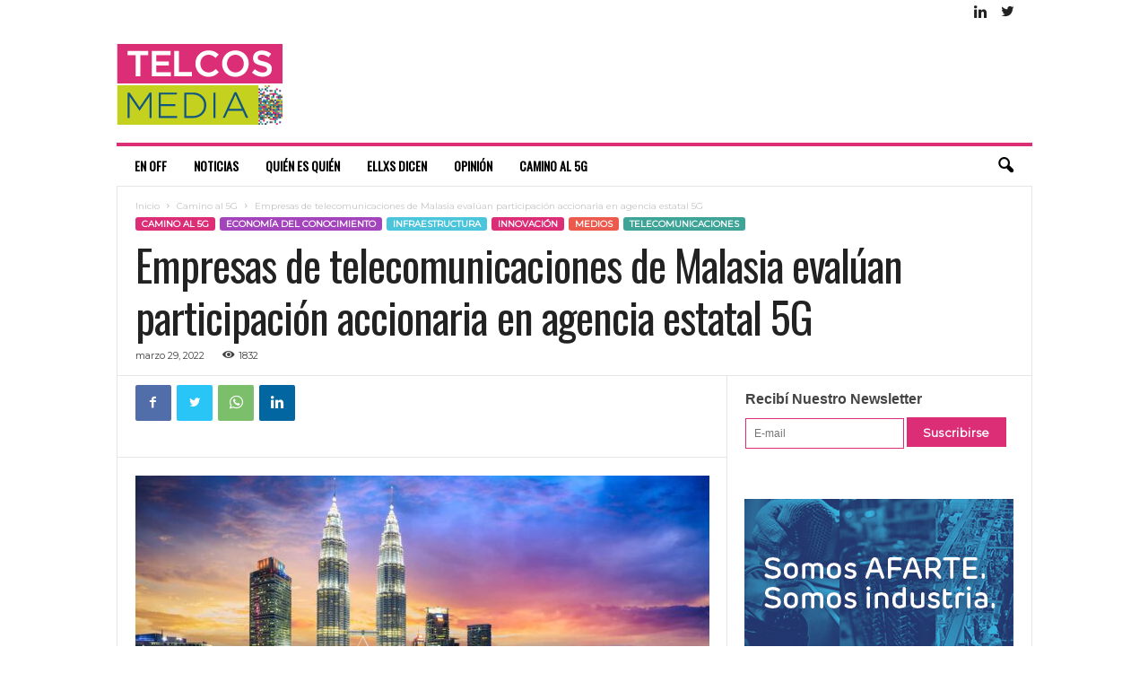

--- FILE ---
content_type: text/html; charset=utf-8
request_url: https://www.google.com/recaptcha/api2/anchor?ar=1&k=6LcF08MUAAAAANt2PpeSmQQc2180tAV6d868LN8K&co=aHR0cHM6Ly93d3cudGVsY29zbWVkaWEuY29tLmFyOjQ0Mw..&hl=es&v=PoyoqOPhxBO7pBk68S4YbpHZ&size=normal&anchor-ms=20000&execute-ms=30000&cb=k5rq8kz0z0ud
body_size: 50667
content:
<!DOCTYPE HTML><html dir="ltr" lang="es"><head><meta http-equiv="Content-Type" content="text/html; charset=UTF-8">
<meta http-equiv="X-UA-Compatible" content="IE=edge">
<title>reCAPTCHA</title>
<style type="text/css">
/* cyrillic-ext */
@font-face {
  font-family: 'Roboto';
  font-style: normal;
  font-weight: 400;
  font-stretch: 100%;
  src: url(//fonts.gstatic.com/s/roboto/v48/KFO7CnqEu92Fr1ME7kSn66aGLdTylUAMa3GUBHMdazTgWw.woff2) format('woff2');
  unicode-range: U+0460-052F, U+1C80-1C8A, U+20B4, U+2DE0-2DFF, U+A640-A69F, U+FE2E-FE2F;
}
/* cyrillic */
@font-face {
  font-family: 'Roboto';
  font-style: normal;
  font-weight: 400;
  font-stretch: 100%;
  src: url(//fonts.gstatic.com/s/roboto/v48/KFO7CnqEu92Fr1ME7kSn66aGLdTylUAMa3iUBHMdazTgWw.woff2) format('woff2');
  unicode-range: U+0301, U+0400-045F, U+0490-0491, U+04B0-04B1, U+2116;
}
/* greek-ext */
@font-face {
  font-family: 'Roboto';
  font-style: normal;
  font-weight: 400;
  font-stretch: 100%;
  src: url(//fonts.gstatic.com/s/roboto/v48/KFO7CnqEu92Fr1ME7kSn66aGLdTylUAMa3CUBHMdazTgWw.woff2) format('woff2');
  unicode-range: U+1F00-1FFF;
}
/* greek */
@font-face {
  font-family: 'Roboto';
  font-style: normal;
  font-weight: 400;
  font-stretch: 100%;
  src: url(//fonts.gstatic.com/s/roboto/v48/KFO7CnqEu92Fr1ME7kSn66aGLdTylUAMa3-UBHMdazTgWw.woff2) format('woff2');
  unicode-range: U+0370-0377, U+037A-037F, U+0384-038A, U+038C, U+038E-03A1, U+03A3-03FF;
}
/* math */
@font-face {
  font-family: 'Roboto';
  font-style: normal;
  font-weight: 400;
  font-stretch: 100%;
  src: url(//fonts.gstatic.com/s/roboto/v48/KFO7CnqEu92Fr1ME7kSn66aGLdTylUAMawCUBHMdazTgWw.woff2) format('woff2');
  unicode-range: U+0302-0303, U+0305, U+0307-0308, U+0310, U+0312, U+0315, U+031A, U+0326-0327, U+032C, U+032F-0330, U+0332-0333, U+0338, U+033A, U+0346, U+034D, U+0391-03A1, U+03A3-03A9, U+03B1-03C9, U+03D1, U+03D5-03D6, U+03F0-03F1, U+03F4-03F5, U+2016-2017, U+2034-2038, U+203C, U+2040, U+2043, U+2047, U+2050, U+2057, U+205F, U+2070-2071, U+2074-208E, U+2090-209C, U+20D0-20DC, U+20E1, U+20E5-20EF, U+2100-2112, U+2114-2115, U+2117-2121, U+2123-214F, U+2190, U+2192, U+2194-21AE, U+21B0-21E5, U+21F1-21F2, U+21F4-2211, U+2213-2214, U+2216-22FF, U+2308-230B, U+2310, U+2319, U+231C-2321, U+2336-237A, U+237C, U+2395, U+239B-23B7, U+23D0, U+23DC-23E1, U+2474-2475, U+25AF, U+25B3, U+25B7, U+25BD, U+25C1, U+25CA, U+25CC, U+25FB, U+266D-266F, U+27C0-27FF, U+2900-2AFF, U+2B0E-2B11, U+2B30-2B4C, U+2BFE, U+3030, U+FF5B, U+FF5D, U+1D400-1D7FF, U+1EE00-1EEFF;
}
/* symbols */
@font-face {
  font-family: 'Roboto';
  font-style: normal;
  font-weight: 400;
  font-stretch: 100%;
  src: url(//fonts.gstatic.com/s/roboto/v48/KFO7CnqEu92Fr1ME7kSn66aGLdTylUAMaxKUBHMdazTgWw.woff2) format('woff2');
  unicode-range: U+0001-000C, U+000E-001F, U+007F-009F, U+20DD-20E0, U+20E2-20E4, U+2150-218F, U+2190, U+2192, U+2194-2199, U+21AF, U+21E6-21F0, U+21F3, U+2218-2219, U+2299, U+22C4-22C6, U+2300-243F, U+2440-244A, U+2460-24FF, U+25A0-27BF, U+2800-28FF, U+2921-2922, U+2981, U+29BF, U+29EB, U+2B00-2BFF, U+4DC0-4DFF, U+FFF9-FFFB, U+10140-1018E, U+10190-1019C, U+101A0, U+101D0-101FD, U+102E0-102FB, U+10E60-10E7E, U+1D2C0-1D2D3, U+1D2E0-1D37F, U+1F000-1F0FF, U+1F100-1F1AD, U+1F1E6-1F1FF, U+1F30D-1F30F, U+1F315, U+1F31C, U+1F31E, U+1F320-1F32C, U+1F336, U+1F378, U+1F37D, U+1F382, U+1F393-1F39F, U+1F3A7-1F3A8, U+1F3AC-1F3AF, U+1F3C2, U+1F3C4-1F3C6, U+1F3CA-1F3CE, U+1F3D4-1F3E0, U+1F3ED, U+1F3F1-1F3F3, U+1F3F5-1F3F7, U+1F408, U+1F415, U+1F41F, U+1F426, U+1F43F, U+1F441-1F442, U+1F444, U+1F446-1F449, U+1F44C-1F44E, U+1F453, U+1F46A, U+1F47D, U+1F4A3, U+1F4B0, U+1F4B3, U+1F4B9, U+1F4BB, U+1F4BF, U+1F4C8-1F4CB, U+1F4D6, U+1F4DA, U+1F4DF, U+1F4E3-1F4E6, U+1F4EA-1F4ED, U+1F4F7, U+1F4F9-1F4FB, U+1F4FD-1F4FE, U+1F503, U+1F507-1F50B, U+1F50D, U+1F512-1F513, U+1F53E-1F54A, U+1F54F-1F5FA, U+1F610, U+1F650-1F67F, U+1F687, U+1F68D, U+1F691, U+1F694, U+1F698, U+1F6AD, U+1F6B2, U+1F6B9-1F6BA, U+1F6BC, U+1F6C6-1F6CF, U+1F6D3-1F6D7, U+1F6E0-1F6EA, U+1F6F0-1F6F3, U+1F6F7-1F6FC, U+1F700-1F7FF, U+1F800-1F80B, U+1F810-1F847, U+1F850-1F859, U+1F860-1F887, U+1F890-1F8AD, U+1F8B0-1F8BB, U+1F8C0-1F8C1, U+1F900-1F90B, U+1F93B, U+1F946, U+1F984, U+1F996, U+1F9E9, U+1FA00-1FA6F, U+1FA70-1FA7C, U+1FA80-1FA89, U+1FA8F-1FAC6, U+1FACE-1FADC, U+1FADF-1FAE9, U+1FAF0-1FAF8, U+1FB00-1FBFF;
}
/* vietnamese */
@font-face {
  font-family: 'Roboto';
  font-style: normal;
  font-weight: 400;
  font-stretch: 100%;
  src: url(//fonts.gstatic.com/s/roboto/v48/KFO7CnqEu92Fr1ME7kSn66aGLdTylUAMa3OUBHMdazTgWw.woff2) format('woff2');
  unicode-range: U+0102-0103, U+0110-0111, U+0128-0129, U+0168-0169, U+01A0-01A1, U+01AF-01B0, U+0300-0301, U+0303-0304, U+0308-0309, U+0323, U+0329, U+1EA0-1EF9, U+20AB;
}
/* latin-ext */
@font-face {
  font-family: 'Roboto';
  font-style: normal;
  font-weight: 400;
  font-stretch: 100%;
  src: url(//fonts.gstatic.com/s/roboto/v48/KFO7CnqEu92Fr1ME7kSn66aGLdTylUAMa3KUBHMdazTgWw.woff2) format('woff2');
  unicode-range: U+0100-02BA, U+02BD-02C5, U+02C7-02CC, U+02CE-02D7, U+02DD-02FF, U+0304, U+0308, U+0329, U+1D00-1DBF, U+1E00-1E9F, U+1EF2-1EFF, U+2020, U+20A0-20AB, U+20AD-20C0, U+2113, U+2C60-2C7F, U+A720-A7FF;
}
/* latin */
@font-face {
  font-family: 'Roboto';
  font-style: normal;
  font-weight: 400;
  font-stretch: 100%;
  src: url(//fonts.gstatic.com/s/roboto/v48/KFO7CnqEu92Fr1ME7kSn66aGLdTylUAMa3yUBHMdazQ.woff2) format('woff2');
  unicode-range: U+0000-00FF, U+0131, U+0152-0153, U+02BB-02BC, U+02C6, U+02DA, U+02DC, U+0304, U+0308, U+0329, U+2000-206F, U+20AC, U+2122, U+2191, U+2193, U+2212, U+2215, U+FEFF, U+FFFD;
}
/* cyrillic-ext */
@font-face {
  font-family: 'Roboto';
  font-style: normal;
  font-weight: 500;
  font-stretch: 100%;
  src: url(//fonts.gstatic.com/s/roboto/v48/KFO7CnqEu92Fr1ME7kSn66aGLdTylUAMa3GUBHMdazTgWw.woff2) format('woff2');
  unicode-range: U+0460-052F, U+1C80-1C8A, U+20B4, U+2DE0-2DFF, U+A640-A69F, U+FE2E-FE2F;
}
/* cyrillic */
@font-face {
  font-family: 'Roboto';
  font-style: normal;
  font-weight: 500;
  font-stretch: 100%;
  src: url(//fonts.gstatic.com/s/roboto/v48/KFO7CnqEu92Fr1ME7kSn66aGLdTylUAMa3iUBHMdazTgWw.woff2) format('woff2');
  unicode-range: U+0301, U+0400-045F, U+0490-0491, U+04B0-04B1, U+2116;
}
/* greek-ext */
@font-face {
  font-family: 'Roboto';
  font-style: normal;
  font-weight: 500;
  font-stretch: 100%;
  src: url(//fonts.gstatic.com/s/roboto/v48/KFO7CnqEu92Fr1ME7kSn66aGLdTylUAMa3CUBHMdazTgWw.woff2) format('woff2');
  unicode-range: U+1F00-1FFF;
}
/* greek */
@font-face {
  font-family: 'Roboto';
  font-style: normal;
  font-weight: 500;
  font-stretch: 100%;
  src: url(//fonts.gstatic.com/s/roboto/v48/KFO7CnqEu92Fr1ME7kSn66aGLdTylUAMa3-UBHMdazTgWw.woff2) format('woff2');
  unicode-range: U+0370-0377, U+037A-037F, U+0384-038A, U+038C, U+038E-03A1, U+03A3-03FF;
}
/* math */
@font-face {
  font-family: 'Roboto';
  font-style: normal;
  font-weight: 500;
  font-stretch: 100%;
  src: url(//fonts.gstatic.com/s/roboto/v48/KFO7CnqEu92Fr1ME7kSn66aGLdTylUAMawCUBHMdazTgWw.woff2) format('woff2');
  unicode-range: U+0302-0303, U+0305, U+0307-0308, U+0310, U+0312, U+0315, U+031A, U+0326-0327, U+032C, U+032F-0330, U+0332-0333, U+0338, U+033A, U+0346, U+034D, U+0391-03A1, U+03A3-03A9, U+03B1-03C9, U+03D1, U+03D5-03D6, U+03F0-03F1, U+03F4-03F5, U+2016-2017, U+2034-2038, U+203C, U+2040, U+2043, U+2047, U+2050, U+2057, U+205F, U+2070-2071, U+2074-208E, U+2090-209C, U+20D0-20DC, U+20E1, U+20E5-20EF, U+2100-2112, U+2114-2115, U+2117-2121, U+2123-214F, U+2190, U+2192, U+2194-21AE, U+21B0-21E5, U+21F1-21F2, U+21F4-2211, U+2213-2214, U+2216-22FF, U+2308-230B, U+2310, U+2319, U+231C-2321, U+2336-237A, U+237C, U+2395, U+239B-23B7, U+23D0, U+23DC-23E1, U+2474-2475, U+25AF, U+25B3, U+25B7, U+25BD, U+25C1, U+25CA, U+25CC, U+25FB, U+266D-266F, U+27C0-27FF, U+2900-2AFF, U+2B0E-2B11, U+2B30-2B4C, U+2BFE, U+3030, U+FF5B, U+FF5D, U+1D400-1D7FF, U+1EE00-1EEFF;
}
/* symbols */
@font-face {
  font-family: 'Roboto';
  font-style: normal;
  font-weight: 500;
  font-stretch: 100%;
  src: url(//fonts.gstatic.com/s/roboto/v48/KFO7CnqEu92Fr1ME7kSn66aGLdTylUAMaxKUBHMdazTgWw.woff2) format('woff2');
  unicode-range: U+0001-000C, U+000E-001F, U+007F-009F, U+20DD-20E0, U+20E2-20E4, U+2150-218F, U+2190, U+2192, U+2194-2199, U+21AF, U+21E6-21F0, U+21F3, U+2218-2219, U+2299, U+22C4-22C6, U+2300-243F, U+2440-244A, U+2460-24FF, U+25A0-27BF, U+2800-28FF, U+2921-2922, U+2981, U+29BF, U+29EB, U+2B00-2BFF, U+4DC0-4DFF, U+FFF9-FFFB, U+10140-1018E, U+10190-1019C, U+101A0, U+101D0-101FD, U+102E0-102FB, U+10E60-10E7E, U+1D2C0-1D2D3, U+1D2E0-1D37F, U+1F000-1F0FF, U+1F100-1F1AD, U+1F1E6-1F1FF, U+1F30D-1F30F, U+1F315, U+1F31C, U+1F31E, U+1F320-1F32C, U+1F336, U+1F378, U+1F37D, U+1F382, U+1F393-1F39F, U+1F3A7-1F3A8, U+1F3AC-1F3AF, U+1F3C2, U+1F3C4-1F3C6, U+1F3CA-1F3CE, U+1F3D4-1F3E0, U+1F3ED, U+1F3F1-1F3F3, U+1F3F5-1F3F7, U+1F408, U+1F415, U+1F41F, U+1F426, U+1F43F, U+1F441-1F442, U+1F444, U+1F446-1F449, U+1F44C-1F44E, U+1F453, U+1F46A, U+1F47D, U+1F4A3, U+1F4B0, U+1F4B3, U+1F4B9, U+1F4BB, U+1F4BF, U+1F4C8-1F4CB, U+1F4D6, U+1F4DA, U+1F4DF, U+1F4E3-1F4E6, U+1F4EA-1F4ED, U+1F4F7, U+1F4F9-1F4FB, U+1F4FD-1F4FE, U+1F503, U+1F507-1F50B, U+1F50D, U+1F512-1F513, U+1F53E-1F54A, U+1F54F-1F5FA, U+1F610, U+1F650-1F67F, U+1F687, U+1F68D, U+1F691, U+1F694, U+1F698, U+1F6AD, U+1F6B2, U+1F6B9-1F6BA, U+1F6BC, U+1F6C6-1F6CF, U+1F6D3-1F6D7, U+1F6E0-1F6EA, U+1F6F0-1F6F3, U+1F6F7-1F6FC, U+1F700-1F7FF, U+1F800-1F80B, U+1F810-1F847, U+1F850-1F859, U+1F860-1F887, U+1F890-1F8AD, U+1F8B0-1F8BB, U+1F8C0-1F8C1, U+1F900-1F90B, U+1F93B, U+1F946, U+1F984, U+1F996, U+1F9E9, U+1FA00-1FA6F, U+1FA70-1FA7C, U+1FA80-1FA89, U+1FA8F-1FAC6, U+1FACE-1FADC, U+1FADF-1FAE9, U+1FAF0-1FAF8, U+1FB00-1FBFF;
}
/* vietnamese */
@font-face {
  font-family: 'Roboto';
  font-style: normal;
  font-weight: 500;
  font-stretch: 100%;
  src: url(//fonts.gstatic.com/s/roboto/v48/KFO7CnqEu92Fr1ME7kSn66aGLdTylUAMa3OUBHMdazTgWw.woff2) format('woff2');
  unicode-range: U+0102-0103, U+0110-0111, U+0128-0129, U+0168-0169, U+01A0-01A1, U+01AF-01B0, U+0300-0301, U+0303-0304, U+0308-0309, U+0323, U+0329, U+1EA0-1EF9, U+20AB;
}
/* latin-ext */
@font-face {
  font-family: 'Roboto';
  font-style: normal;
  font-weight: 500;
  font-stretch: 100%;
  src: url(//fonts.gstatic.com/s/roboto/v48/KFO7CnqEu92Fr1ME7kSn66aGLdTylUAMa3KUBHMdazTgWw.woff2) format('woff2');
  unicode-range: U+0100-02BA, U+02BD-02C5, U+02C7-02CC, U+02CE-02D7, U+02DD-02FF, U+0304, U+0308, U+0329, U+1D00-1DBF, U+1E00-1E9F, U+1EF2-1EFF, U+2020, U+20A0-20AB, U+20AD-20C0, U+2113, U+2C60-2C7F, U+A720-A7FF;
}
/* latin */
@font-face {
  font-family: 'Roboto';
  font-style: normal;
  font-weight: 500;
  font-stretch: 100%;
  src: url(//fonts.gstatic.com/s/roboto/v48/KFO7CnqEu92Fr1ME7kSn66aGLdTylUAMa3yUBHMdazQ.woff2) format('woff2');
  unicode-range: U+0000-00FF, U+0131, U+0152-0153, U+02BB-02BC, U+02C6, U+02DA, U+02DC, U+0304, U+0308, U+0329, U+2000-206F, U+20AC, U+2122, U+2191, U+2193, U+2212, U+2215, U+FEFF, U+FFFD;
}
/* cyrillic-ext */
@font-face {
  font-family: 'Roboto';
  font-style: normal;
  font-weight: 900;
  font-stretch: 100%;
  src: url(//fonts.gstatic.com/s/roboto/v48/KFO7CnqEu92Fr1ME7kSn66aGLdTylUAMa3GUBHMdazTgWw.woff2) format('woff2');
  unicode-range: U+0460-052F, U+1C80-1C8A, U+20B4, U+2DE0-2DFF, U+A640-A69F, U+FE2E-FE2F;
}
/* cyrillic */
@font-face {
  font-family: 'Roboto';
  font-style: normal;
  font-weight: 900;
  font-stretch: 100%;
  src: url(//fonts.gstatic.com/s/roboto/v48/KFO7CnqEu92Fr1ME7kSn66aGLdTylUAMa3iUBHMdazTgWw.woff2) format('woff2');
  unicode-range: U+0301, U+0400-045F, U+0490-0491, U+04B0-04B1, U+2116;
}
/* greek-ext */
@font-face {
  font-family: 'Roboto';
  font-style: normal;
  font-weight: 900;
  font-stretch: 100%;
  src: url(//fonts.gstatic.com/s/roboto/v48/KFO7CnqEu92Fr1ME7kSn66aGLdTylUAMa3CUBHMdazTgWw.woff2) format('woff2');
  unicode-range: U+1F00-1FFF;
}
/* greek */
@font-face {
  font-family: 'Roboto';
  font-style: normal;
  font-weight: 900;
  font-stretch: 100%;
  src: url(//fonts.gstatic.com/s/roboto/v48/KFO7CnqEu92Fr1ME7kSn66aGLdTylUAMa3-UBHMdazTgWw.woff2) format('woff2');
  unicode-range: U+0370-0377, U+037A-037F, U+0384-038A, U+038C, U+038E-03A1, U+03A3-03FF;
}
/* math */
@font-face {
  font-family: 'Roboto';
  font-style: normal;
  font-weight: 900;
  font-stretch: 100%;
  src: url(//fonts.gstatic.com/s/roboto/v48/KFO7CnqEu92Fr1ME7kSn66aGLdTylUAMawCUBHMdazTgWw.woff2) format('woff2');
  unicode-range: U+0302-0303, U+0305, U+0307-0308, U+0310, U+0312, U+0315, U+031A, U+0326-0327, U+032C, U+032F-0330, U+0332-0333, U+0338, U+033A, U+0346, U+034D, U+0391-03A1, U+03A3-03A9, U+03B1-03C9, U+03D1, U+03D5-03D6, U+03F0-03F1, U+03F4-03F5, U+2016-2017, U+2034-2038, U+203C, U+2040, U+2043, U+2047, U+2050, U+2057, U+205F, U+2070-2071, U+2074-208E, U+2090-209C, U+20D0-20DC, U+20E1, U+20E5-20EF, U+2100-2112, U+2114-2115, U+2117-2121, U+2123-214F, U+2190, U+2192, U+2194-21AE, U+21B0-21E5, U+21F1-21F2, U+21F4-2211, U+2213-2214, U+2216-22FF, U+2308-230B, U+2310, U+2319, U+231C-2321, U+2336-237A, U+237C, U+2395, U+239B-23B7, U+23D0, U+23DC-23E1, U+2474-2475, U+25AF, U+25B3, U+25B7, U+25BD, U+25C1, U+25CA, U+25CC, U+25FB, U+266D-266F, U+27C0-27FF, U+2900-2AFF, U+2B0E-2B11, U+2B30-2B4C, U+2BFE, U+3030, U+FF5B, U+FF5D, U+1D400-1D7FF, U+1EE00-1EEFF;
}
/* symbols */
@font-face {
  font-family: 'Roboto';
  font-style: normal;
  font-weight: 900;
  font-stretch: 100%;
  src: url(//fonts.gstatic.com/s/roboto/v48/KFO7CnqEu92Fr1ME7kSn66aGLdTylUAMaxKUBHMdazTgWw.woff2) format('woff2');
  unicode-range: U+0001-000C, U+000E-001F, U+007F-009F, U+20DD-20E0, U+20E2-20E4, U+2150-218F, U+2190, U+2192, U+2194-2199, U+21AF, U+21E6-21F0, U+21F3, U+2218-2219, U+2299, U+22C4-22C6, U+2300-243F, U+2440-244A, U+2460-24FF, U+25A0-27BF, U+2800-28FF, U+2921-2922, U+2981, U+29BF, U+29EB, U+2B00-2BFF, U+4DC0-4DFF, U+FFF9-FFFB, U+10140-1018E, U+10190-1019C, U+101A0, U+101D0-101FD, U+102E0-102FB, U+10E60-10E7E, U+1D2C0-1D2D3, U+1D2E0-1D37F, U+1F000-1F0FF, U+1F100-1F1AD, U+1F1E6-1F1FF, U+1F30D-1F30F, U+1F315, U+1F31C, U+1F31E, U+1F320-1F32C, U+1F336, U+1F378, U+1F37D, U+1F382, U+1F393-1F39F, U+1F3A7-1F3A8, U+1F3AC-1F3AF, U+1F3C2, U+1F3C4-1F3C6, U+1F3CA-1F3CE, U+1F3D4-1F3E0, U+1F3ED, U+1F3F1-1F3F3, U+1F3F5-1F3F7, U+1F408, U+1F415, U+1F41F, U+1F426, U+1F43F, U+1F441-1F442, U+1F444, U+1F446-1F449, U+1F44C-1F44E, U+1F453, U+1F46A, U+1F47D, U+1F4A3, U+1F4B0, U+1F4B3, U+1F4B9, U+1F4BB, U+1F4BF, U+1F4C8-1F4CB, U+1F4D6, U+1F4DA, U+1F4DF, U+1F4E3-1F4E6, U+1F4EA-1F4ED, U+1F4F7, U+1F4F9-1F4FB, U+1F4FD-1F4FE, U+1F503, U+1F507-1F50B, U+1F50D, U+1F512-1F513, U+1F53E-1F54A, U+1F54F-1F5FA, U+1F610, U+1F650-1F67F, U+1F687, U+1F68D, U+1F691, U+1F694, U+1F698, U+1F6AD, U+1F6B2, U+1F6B9-1F6BA, U+1F6BC, U+1F6C6-1F6CF, U+1F6D3-1F6D7, U+1F6E0-1F6EA, U+1F6F0-1F6F3, U+1F6F7-1F6FC, U+1F700-1F7FF, U+1F800-1F80B, U+1F810-1F847, U+1F850-1F859, U+1F860-1F887, U+1F890-1F8AD, U+1F8B0-1F8BB, U+1F8C0-1F8C1, U+1F900-1F90B, U+1F93B, U+1F946, U+1F984, U+1F996, U+1F9E9, U+1FA00-1FA6F, U+1FA70-1FA7C, U+1FA80-1FA89, U+1FA8F-1FAC6, U+1FACE-1FADC, U+1FADF-1FAE9, U+1FAF0-1FAF8, U+1FB00-1FBFF;
}
/* vietnamese */
@font-face {
  font-family: 'Roboto';
  font-style: normal;
  font-weight: 900;
  font-stretch: 100%;
  src: url(//fonts.gstatic.com/s/roboto/v48/KFO7CnqEu92Fr1ME7kSn66aGLdTylUAMa3OUBHMdazTgWw.woff2) format('woff2');
  unicode-range: U+0102-0103, U+0110-0111, U+0128-0129, U+0168-0169, U+01A0-01A1, U+01AF-01B0, U+0300-0301, U+0303-0304, U+0308-0309, U+0323, U+0329, U+1EA0-1EF9, U+20AB;
}
/* latin-ext */
@font-face {
  font-family: 'Roboto';
  font-style: normal;
  font-weight: 900;
  font-stretch: 100%;
  src: url(//fonts.gstatic.com/s/roboto/v48/KFO7CnqEu92Fr1ME7kSn66aGLdTylUAMa3KUBHMdazTgWw.woff2) format('woff2');
  unicode-range: U+0100-02BA, U+02BD-02C5, U+02C7-02CC, U+02CE-02D7, U+02DD-02FF, U+0304, U+0308, U+0329, U+1D00-1DBF, U+1E00-1E9F, U+1EF2-1EFF, U+2020, U+20A0-20AB, U+20AD-20C0, U+2113, U+2C60-2C7F, U+A720-A7FF;
}
/* latin */
@font-face {
  font-family: 'Roboto';
  font-style: normal;
  font-weight: 900;
  font-stretch: 100%;
  src: url(//fonts.gstatic.com/s/roboto/v48/KFO7CnqEu92Fr1ME7kSn66aGLdTylUAMa3yUBHMdazQ.woff2) format('woff2');
  unicode-range: U+0000-00FF, U+0131, U+0152-0153, U+02BB-02BC, U+02C6, U+02DA, U+02DC, U+0304, U+0308, U+0329, U+2000-206F, U+20AC, U+2122, U+2191, U+2193, U+2212, U+2215, U+FEFF, U+FFFD;
}

</style>
<link rel="stylesheet" type="text/css" href="https://www.gstatic.com/recaptcha/releases/PoyoqOPhxBO7pBk68S4YbpHZ/styles__ltr.css">
<script nonce="ZKTuy7k39zVqQt-pMp1KeA" type="text/javascript">window['__recaptcha_api'] = 'https://www.google.com/recaptcha/api2/';</script>
<script type="text/javascript" src="https://www.gstatic.com/recaptcha/releases/PoyoqOPhxBO7pBk68S4YbpHZ/recaptcha__es.js" nonce="ZKTuy7k39zVqQt-pMp1KeA">
      
    </script></head>
<body><div id="rc-anchor-alert" class="rc-anchor-alert"></div>
<input type="hidden" id="recaptcha-token" value="[base64]">
<script type="text/javascript" nonce="ZKTuy7k39zVqQt-pMp1KeA">
      recaptcha.anchor.Main.init("[\x22ainput\x22,[\x22bgdata\x22,\x22\x22,\[base64]/[base64]/[base64]/ZyhXLGgpOnEoW04sMjEsbF0sVywwKSxoKSxmYWxzZSxmYWxzZSl9Y2F0Y2goayl7RygzNTgsVyk/[base64]/[base64]/[base64]/[base64]/[base64]/[base64]/[base64]/bmV3IEJbT10oRFswXSk6dz09Mj9uZXcgQltPXShEWzBdLERbMV0pOnc9PTM/bmV3IEJbT10oRFswXSxEWzFdLERbMl0pOnc9PTQ/[base64]/[base64]/[base64]/[base64]/[base64]\\u003d\x22,\[base64]\\u003d\x22,\x22w4Y5wrfCtlHCksKlGMO4w7vDrSQewodYwohgwpNCwrLDmkzDv3rCjnVPw6zCnsOhwpnDmWrCqsOlw7XDglHCjRLChyfDksOLe1jDnhLDhMO+wo/ClcKGIMK1S8KZNMODEcOQw6DCmcOYwrjCvl4tCwAdQl1casKLO8Ojw6rDo8OSwr5fwqPDvmwpNcKdWzJHA8OvTkZEw4ItwqECCMKMdMO+MMKHesO6CcK+w58qUm/DvcOkw7E/b8Khwp11w53Cq2/CpMObw7HCg8K1w57DiMO/[base64]/E8KnwpZYLhIFAxHCpjoPKQ7DlDzCgXkMwrsTw5/CoQoqUsKGK8OzQcK2w47Dokp0K2/CksOlwqEew6Ypwq7CncKCwpVHf0gmEcK/ZMKGwrVqw55OwpYgVMKiwq1ww6tYwqIzw7vDrcOyH8O/UAdSw5zCp8K1M8O2LzXCg8O8w6nDn8K2wqQmeMKZworCrhDDjMKpw5/Do8OmX8Oewr/CssO4EsKVwo/Dp8OzVMO+wqliMMKAworCgcOOa8OCBcO/BjPDp0EAw45+w6bCqcKYF8OQw6/DlUxmwpDCl8OvwrdnTjLCocO+W8K3wo3CjFzCiDwVwrMqwocqw7l4ADHCoSQvwrLChMKPS8K2M2rCuMKEwo5zw5fDiwFZwpRSFybCnFnCtQhHwqs3wqJbw6xxb1nCvcKWw7IZZDlOdn41THlBQ8OhWCgnw6d3w5/[base64]/CnMKbwptlSE7DpMKvw6nCgcK5Bwtsw4bCv8KaPXTChsOCwqzDiMK5w4jCgsOYw4Y3w6/CoMOUQsOASsO9PyfDvErCrcKPazzCvMOiwqbDoMOMP2UZEFArw7BuwpBgw4Zswrp9VGjCoEXDkxjCtEt1cMO/OSkYwqUAwp7DthjCgsOvwotMZ8KXagjDtQTCvcKyfgvCpkvCnh8XbcO/WHE+WEjDtsOxw5sOwo0QWcOuw73CsmHDnsO6w6opwr3CklLDpg0dQxDCknE6XMK5FcKXDcOSUsOHA8OHak7DuMK8H8Obw7/DiMKcC8Oww6NMKX7CsFnDtwrCqsKcw413JGfCjTTDmHBIwr5ww5t4w5lyQGV0wocrHcOtw7x/woFfPXTCusOEw5TDq8Odwo84YQ3DvU0ALcOYcsOBw4shwp/[base64]/[base64]/w6sdw6s8woPDpMOFOMOvwp9yVCzCvMOqOMOcw4gLw7IAwpXDtMO6wpZIwpzDhcOZwr5cwpbDtMOswonCisKXwqgAd3HCicOMGMOrw6LCnVFqwrfDqHt/w6pfw5IeKMK/w5Egw7Jsw5PCmhBew5PCo8KCcWDClkoHdQdXw5JREMO/ACgnwp5gw4TDqsK+GsODaMKifDTDnsOpfjLCjcOtKysgRMOxwo/Dv3nDlU1kEcK3QH/DiMKYWDc+csO5w63DmMOgHWRLwqbDtzTDscKVwr/Cj8OSw68TwoPCkCMOw7V4wq1ow64degTCvsKzwp8cwod/IUcEw5gKF8Oiw4XDqw1zFcOvc8K7GMK2w4XDl8OfOsKQB8KFw7PCiA/DmHTCvRLCksK0wo/[base64]/[base64]/ChGB4wqrDuA/CmB7DlioAwoHDr8KBwpTDvmx9bMO8wqsNAww5woV/[base64]/XnUnwpkCw4cbM8OLGSgiw4c9EcKUZ8Oiej/[base64]/DvFrCpsKpLcKOwpYdDsO3HHNOw4A8K8OtEjVuwp3DvkIwU3p6w7nDuQgOw581w4RBdAEHasKLwqZow7lQe8KVw7QnMcKrOsK1ET7DjsOPPQZ1w6bCnsOAQysdFRzDuMOrw5JHDDZ/w7pJwq3DpsKPdcOkw68pw4fClHvDkcKNw4HDv8OZS8KaVsODw6zCmcKlTMOrN8Kgwq7Doi3Dhj3CrVAKABTDusO4wr/[base64]/w5PCmsOGwpJ6w5jDsMKsTxp2w7fCqcKew5oQScOSbwlZw5tjRmjDiMOAw6RbWMO4Wn5Xw5/CgWNkc0dCW8KPwpzDqgZww78xIMKRAsO0w47Di33Cjj/[base64]/DgXlywrFHw7nCtsOOwr3Dhk81NsOpw5bDv8KgPcO4bsOSw7pNw6XCu8KOOMKWQcOzb8OFdiLCmT9yw5TDhMKOw5PDgAHCo8Oww5dvD2nDi3Jxwr90ZkPCnD3Dp8O6Qk18TMKQH8KvwrnDn2pnw5/CtzDDhyLDiMOswoI1LGTCtsKxZANzwq1nwrkzw7bCkMObVwF4wrbCi8Kaw4s2VFfDt8Ouw4vCu0Jqw4XDlMK4KDhhP8OLScOrw5vDsj7DlMOOwrXDscOcBMOQbsKmKMOgwpbCslfDhmJHw5HCggBILxF1wr9iSzMlwozCrhfDt8KuL8O/acO0WcOdwrfCtcKCT8Ozw6LCisKNZsKrw5rDj8KABRjDuS/Cp1vDjxVidjpHwrjDhxXDp8O6w6DClMK2wrU+GsOQwoZAHWtZw6hpwodbw77ChAcLw5PClU88RcO4wpXCnMK8blHDlcOvL8ODBMKaNw0Db2zCscKUesKCwoIDw4TClA1Qwrczw5PCrsK+YEtzQCwvwpbDtSPCmW3Co1bDgcO5OMK7w7TDqC/DkMKddjPDlh1pw5YSb8KZwpnDjsOqJsOewobChsK3HlbCnHvCsiPCvjHDjBsgw4IkY8O6fsKIw6EMUsKTwrvChMKKw5YVUg/[base64]/[base64]/Cl3gJQ2TDk0nDrsOmeMO9wolWwrfDqMOvwrDDtcO4JkZBZl/DiHwjwr/DqA0tesOgIcKuwrbDqsOzwrbChMKGw6YuJsO2wpbCmsOPRMKBw7wuTsKRw57CuMO2TMKdOjXCtzzDr8Ozw6YadF8MIcKWw7TCl8Kywp5/wqdfw5UAwpZdw5hLw4FsXMKzNFg9wovCv8ODwozCpsOFbAJvwpXCscO5w4Bqdw/Cp8OYwr4WZMKYei9eDsK9OypKwpt6L8OaPDcWV8KdwoBAK8KcGBvDqi1Hw7hhwobCjsOdwonCoyjCkcORDsOiwp/[base64]/[base64]/w5plwrUXw73Cu8K6wqLDvBDCgUBlwq5xTMOeEHXDvcOmKcO3DRTDiiYdw6/CiWXChsO7w6LCmW5cFC7CkMKkw6ZLS8KPwoVjwovDqjDDvgsKw7w3w5AOwoHDiiBew7guLMOTdi9CCSPDhsOJORrDv8ODw6Ndwql4wq7CjsO+w4loasOVw4tZJSTDnsKrwrUwwoIlaMOFwpFENMK+wp/[base64]/DmFdHUcKqwo95w6jDgwTDhsKywqQIwptsaWvDiU06TR/DnMOmRcOQC8KOwr7Cswp1SsOswph0w63Cgy0pX8O4wr4kw5HDsMKaw6gYwqVHIABhw6kodi7CnMK9woE9w6fDpgIIwokAQQtXXlrCgh9twqbDncK8asKgCMK/[base64]/DnMK7QxbCqQQgRMKhLcOuwrFvw63CkMOOXhttY8KBZ8OwXMKyw6wKwqnDksOeEsKPdMOww4lkcjpKw6N7wolqRGEAQF/CscKAYmjDmsK0wrXCngrDpMKPw5vDti87fjAGwpLDu8OAA0cnwqJdOjx/NjLDtVE5wqvCp8KpLmgVGDAHwrHDvizCuDPDkMK7w6nDnyhyw7dWw6waKcK1w6rDn0RmwrsYHWRqw4YrL8OyBzzDqRsbw7Iew6bCs3lnNzZdwpUaK8O9HmMCH8KbQsKvHkhIw67DlcOsw4orIkTDlArCmU7CsghiNUrDsG/[base64]/DjsOxwpfDmcKow6/DogIaI0wvAsOwdDvDpCrDj2ILR24scMOSw4XDvMKSUcKWw6wRI8KVRcKjwpMLwqYHZMKpw6ExwpvChHwGWmE0w6HCrnzDlcKBF1fCjMKmwp4dwrfCoVzDoRo4w51WNcKUwqU6wqI4KmTCrcKvw6oywoHDsz/CjypzBXzDlcOmLyYJwocnwrdMRBLDuzjCv8K5w6M8w7fDp14Xw6oow4ZlEmbCncKmwrMZwqE4wrNPw7dpw7hiwpM0dg9/wq/CpQPCs8Kpw4LDpFUCQsKow5jDq8KrLnI0STzDjMK/STbDmcObTMO3w6jChSl+I8KRwrYjJMOiw7JPE8OTB8KDW35ywqnDh8O/wqvCiVVywo9zwoTCuGfDnMKDTVtKw5N3w4FPJx/Dg8OtUmTCkS4UwrBcw6gVbcO5Sgk9wpTCocOiKMKWw5Ucw4tncWoiTC7Di30CBMO0Rw/[base64]/w7/Cs8OjZcKeak1qwpLCq8K9OMKMRsO6ZR7DlQ/DrsO2wrzCksO1YwQKw6rCr8KEw7pxw5HCq8K9w5fCjcKff1jDlm7CglXDlWTCm8KyC2bDrHUmbsKHw58fDsKaGcKmw55Bw7/CkAfCiSglw4TDnMODw6kvBcKuBzFEAMOtGUDCnhHDg8OZWH8BfMKmdzoCw7x8YmvChVIQNi3CoMOPwqk0FWPCol/[base64]/CqMOqGVRifAlaw7wbbcKmwqbCs8OlwoRpc8O2H1Q2wpzDnD0GRMOuw7DCk1Qjf25iw6zDtcOVJMOtw5LCkxtmF8K6WlHDi3zDpU4iw48VDsOrA8Knw4/ChhXDuFQhPsO/wo1nTsO9wrvDicOWwpA6LSc2w5XCi8OxYQ0pWz7ClzQwbcOILcOeewAOw4LDlV7DosOiT8K2asOiMcKKUsK8I8K0wp9Hwo84JjjDgi0hGl/DiQPDnAcgwqUQNXNefRhZFxHCvMOOc8KVBsOCw6zDnTHDuBXDusKdw5rDny1Bw6bCucOJw7IFHMKsYMOtwo/[base64]/DpHNBw5QDwo7DhWNbBGjDvW3Cv8KTwqxpwqJrQMKRw6jChCDCosObwrAEw7XDncO4w4bCpgzDiMKvw6E2Q8OEbA3CncKUw4FfPT5Rw54qEMKsw5vCoiHDssOww7zDjR3CqsO3LA/DiW/Dpw/DsTIxJsKXZcKZWMKmasKew6BGRMKdX29Pw5kPB8K+w4vDkhEpN1pVdnEHw4zDjsKTw707eMOvGzQUfUJtcsK1AWxdLSd1NRB2wpY6HsO/w6Ezw7rCrcKMwrJUXQxzIcK2wp9zwovDpcOIfMKhZsKkw6nDl8K/[base64]/PVTDn8OMMXvCp8OFazfCvMKPVnTDkMKnJQfDsiTDmRnDuzDDkHfDjB4uwqHCgsOyS8Kgw4oAwoljw4XCpcKOCFtULi0HwrDDi8KBw6UnwojCvGnClR4tBBrCh8KcfTPDuMKIDXTDtsKYYXjDni/DrcOlCCPCpD7DpMKiw5prfMOQDXxDw7pBwrfCucKqw6pGGx4Qw53DpsKZBcOlwpXDk8OQw4c9wq8JFT5AZiPDkcKmUljDkMKAwpPCrEDDvArCpsKMfsKKw7F5w7bCmn4sLyULw7zCtQ/DlcKrw7vCv2kNwrRGwqFFdMKywr7DmMOBLcOiw4kjw7Nww5hSXhJGQQvCnHjCgm3Dj8OcQ8KkBwBXw6ppNMKwQQ1jwr3DgcKkTTHCocKrAD5NVMKMCMOocBLCsVA8w7YyAXbDo1kVC3DDvcK+LMOZwp/Dr10mwoYZw4MIw6LDvmIuw5nDg8Ohw6Uiw53CssKywqwMCcOpw5vDiyM0P8K6KsOmXBhVw4UBXR3Du8OlUsK7w5FIYMKrCyTDql7CocOlwpfCn8K8w6EqD8KiTcO7wrPDtcKSw7hZw53Dug/CpMKGwqQgYmFVIDI/wozCjcKpWMOYHsKBMTXCjwDDuMKOw7olwqgaA8OcTw59w43CisKyZFQbcj/CpcK6Cj3Du09IR8OuO8OeWisfw5nDicONwr3CuQQKcsKjw5fCnMKBwrxRw45JwrxpwpnDnMKTB8O+CsKyw6Y0wpoaO8KdEXMgw6rCvR40w57Cq284wo/DlA3ClmkQwq3CtcKgw5gKIhfCpcKVwpE7DMKEQsKMw6NSMMOEHBMTZXPDqcONTsOWJcOrEyNGd8ODF8KGXGZNHgjDhsOBw7RhcMOHb3E8Vm5Tw4TCjsOxckPDoDXCsQ3CgjnCm8OrwqlpHsOxwq/DiDzCkcORZTLDkWkAajJFaMKeSsKzAmXDrihZw74dCCvCuMKyw5bCi8OkfwIBw4DDgENUEzbCpcK5wpXCosOEw5nDjsKMw77DmcO9wphQbDLCmsKtO3UOIMOOw6sgw4zDt8OZwq3DpWXDgMOmwq7DoMKkwq0oOcKbMVHDgsKae8KtRcKGw5bDlDxwwqUMwrURUMK8KR/DnMKVw6XCnmbDpsOWwovCs8OzTDMOw4/CpMOKwrDDuElgw4wHXsKzw6YcAsOUwrlwwr97Qn5fdnPDkSYFZ1RXw5BrwrHDu8K1wqbDmwUQwrROwr0gHHoCwrfDuMKqcMOqWcK1V8KuTW8cwoFVw57Dh0DDvinCqVgDJ8KAwpApB8OewoprwqPDg1TDrW0Ywq7DssKww5LCr8OHMsOSwqrDrsK/wrBUT8Osc3NWw6DCkMOEwp3CtVksBBYPHcKTJ0zCgcKjbiPDmcK0w5/CocK3woLDtMKGa8Ogw7bCo8O9TcKvA8KVw5YGJG/CjVtQUsO/w6jDqcKgecOJBsO8w5ktU2bCnRfCgQNKDVAsLxIuDE03w7dGw7YEwqfCjMKyLsKbw4/DvFB2BnAkX8KRKgnDi8KWw4DDjMKQTHvCrMOWIGvDisKIIFHDvSA0w5rCqnBjw6rDtS8fPjzDrcOBR1wtUilPwrHDq09OECQNwp9QBsOCwqsUCcKQwoQawp8LccOCw4jDmU4CwoXDhF7ChMKqXE/[base64]/CnsOnwr3DjXfDjsOpwpTCqE/DjcOdwrDCh8K3w4F6GDXDoMKsw7jDrMOhe0wYQ23CjMOIw7JeLMOiXcOYwqsXV8K9w7VawrTCncKiw5/DrcKUwrrCg13DqX7Cr07DicKlS8Kpd8KxKcOJwo3CgMO6cXHCgHtFwoV+wqonw7zCv8Kjwodwwq/CpEw0dWEawr0owpHDoTnCvmdbwpzCpxlcclnDtltJwqrCqjzDlcK2ZF9jQMOjwrDCt8Ogw7o7IMOZw7DCqxPDohXDjntkw6B1RXQcw6xTw7QLw7YlMMKaSyPCkMOsSgTCk2bCjArCo8KhYAluw6HCmsOQCzzDocKSH8KVwrA+V8O/w40qQllfVAokwq3CpcOzYcKFw5vDi8OwVcOHw7NGC8O+F1DChUPDq3fCoMKSwo3CoCALwo5vO8K3HcKDR8KzMMOGcTXDrMKTwq4SNTbDh1p9w5XCoCR/w6tvNn1ow54lw51uw5zCtcKuRMKKeR4Iw4Q7OcKDwqLCqMK8Y2bCvz4Ww7hjwpzDp8OZPi/Dl8OEXAXDjMKkwqLDs8O6w6bCrcKrasOmEAXDucK/B8Kawp4YHkLDkcOqwqZ9SMKdwqvChjoBaMK9J8KEwp7DscKmOxHDsMOoNsO6wrLDixrCp0TCrcOyN10AwoPDp8KMfQURwpxYwoUXTcOdwpJlacK/wo7DrSjCpAkzBsKCw5zCrCdBw4zCoCBHw45Lw6sQw6oIAGfDvATCt3/DncOwRcO5S8K/w4DDicO1wr41wqrDjsKYFMOww6ABwoRadWs9GjYCw47Cq8KuCinDv8KmZ8OzAcKeOSzCv8Kww4fCtGY2WX7DlcKYTMKPwpZ5WW3DrXpaw4LDv2nCsiLChMO6UcOmdHDDo23Ctz/[base64]/Ci2nCq8O8LsK5IVDCgMOLwrPDmsKDSFbDsxwnw6U7wpDCkx8Lw485SQ3CiMOcEsO8w5nCqyZzw7sTKQrDkw3CgwwaDMOTLAHCjGfDiUrDkcKcc8KnaH/DmcOXIhkIacKCUE/Cs8OYR8OlbsK/wrhHdSHCkMKCGcO/NMOgwrLCq8KTwpjDskjCll0CYMK3YnrDiMKpwoIQwqjCjcOOwqfCpyIqw6onw7nCh2rDhD9VNyVsLsORwoLDtcO8AsKDQsOUV8OMRj1YDxJmXMKAw7pUHz7Du8KMw7/DpkYlw6vCiVFjAsKZamjDusKlw4nDgsOCViRiEcOTeHXCrgs2w4PCn8OTBsORw4vDnw7CuxzDgVTDkgfDqsOmw5bDk8Kbw68bwojDsknDicKYIC1xw7gZw5HDssOyw7zCtsOcwoxVw4fDscKkMnHCvm/Ct0xLCcOvesOnAm5SLRDCkXEcw6EVwoLCqkYqwq0Sw5dqKDjDnMKWw5TDtsOgT8OGEcOsfHHDilDCvmPCscKKDFTCo8KdDRsGwpvDuUjCo8KywoHDoA/ClAQBwo1fVsOqVlMbw4ABYBTCnsKjwrx6w7ArIQ3Dt1A7wqI6wrPCt1vCocK4woVxLwLCtD7Cu8KOU8KBw6JLwroDZsOdwqbCjxTCuEHDtsOKVMKdUmjDq0QYe8O5ETYyw77CtcOXUBfDnsK6w71iGjfDoMKyw7rDnMO5w4dcQXvCoA/CrsKHFxNuJcOzM8K7w7rCqMKdPn9+wpsbw67Cg8ONUcKKQsO6wrU4UVjDtX45MMOgw6FJwr7DgsK2CMKQwp7DgBpAUWLDisKjw5LClzHChsOkYcOHdMOBXyTCtcOnwqbDgsKXwq/DhMKXczzCtDc7woEQTMOiZcOse1jCmBR7Jj4kw6zDilEQeTZZUsKWA8KqwoYxwr1GQMKkYzXDgXXCs8K9bkPDgDJ8F8KfwoPCkHfDvsO8wr5jRj7CpcOswoPDuFUow77DhGfDn8O/w5rCjg3Dsm/DtsKnw7lyB8O8PsK2w6tgQFvCokc0WsKswrUww7rDjnvDjWHDvsOgwpjDsmzCtsO4w4rDpcKvEEtNLsKrwqzCmcOSSljDqH/[base64]/w7DDr0dXw7ZswoDDqBbDpsKYwoJDRMOtM2XCqkkiLyzDrMOMfcOyw7U7AXHDjw9JdMOnw7LDv8Kew63CgMOEwoHDscO0dU/[base64]/Ctx/DgsOQw4TCq8OGw7dNw7MEZcOpbyjCjsKbwrnCqTvDpcOPw77DvT0FIcOhw6rDiArCqn/Dl8KxDFTDoSPCkcOVYinCmVRtUMKUwpXDoyAHaUnCh8KMw74KcmkuwojDuxjDk21QDENLw4jCqB9jZW5cAQ3CvENtw43DrE3DgQvDk8KjwrbDrXQmwokQb8O/w4XDjMK2wpXDuHgIw7R9w6fDhMKFLzALwozDq8O/woLCnBvCh8OaJktTwpx/CyVEw4nDpDMGw6J+w7QpVMKdUUQ6wpFQM8KHwqkFJMO3wq3Dv8OQw5ccw5rCo8KUT8KCw7HCpsOKZsOTEcKWw4Y6w4TCmxVRSE/DjgodExnDlcKAwrLDmcO0woDDmsOhw5nCo3dCw6fDgsKVw53DmiJrB8OZenImVyPDmzLCnBrCnMKVcsKhOEURF8Oyw4BQVMKHNsOrwrcYEMKUwoXDssKowqY9Gkkjfi4jwpTDkCwPHsKEXmLDicOcZ0XDhTTCkMOUw7Iww7LDosOlwrFeaMKEw6ciwo/Cu2DCo8OmwosOQsO8Yx3CmsOYSQJQwrRFWDDDk8Kbw67DmsOzwqgBR8K9PiYLw7wOwrFaw67DjGUmBcO+w5zDicOMw6jCh8KwwpzDqgc3wpvCjMOYw69jBcKgwqhCw5DDrSTCksKywpHCimY/[base64]/DvsKnwo8WKHXDocOmwoc/TC11wr8Xw4dbYcKTLQLDhsOSwqPCuzQkAsOqwpd7wr43VsOMOsOEwrc7CUIDQcKnwobCtXfCmUgWw5BSw4zCnsOBw4ZkThTCtkV+wpEmwqvDi8KOWGoJwrXCoTASLBEqw7rCncKEdcOJwpXDpcOmwq/CrMK7wrQLwrN/Hzl/[base64]/Co8KrJQwXw7cfwqICW8K9QsOrw4DDvcOTwqfDq8KNwrsdTV/CkHEWd2VEw48nLcKbw5N9wpZgwr3DpsKkTMOPKRjCuEDCmVnChMO5Oloyw57Dt8Opb0fCowRBwpHDq8K8w67DlgoWwp42KFbCicOfwoJ1wqd6wqc7wozCgWjDkMKOenvDhTIyRxLDjcOpwqrCn8KYWAhdw5LDgMKuw6A7w4tAw5ZFKWTDnE/Dn8OTwp3DlMKGwqs2w5DCpBjCvQZhwqbCqsOPTWlaw7Imw7LCu2YDWsO6c8OeCsOGdMOEw6bDsnLDr8Kww6XDt0pPFcKlN8KiAzbDmy9JScKoTMKzwpvDhlM8eArCkMKRwo/[base64]/CkmY6GcKIUxHDpMOkW8KEw5vDjxYoWMKGHmLDuFTCuT5lw6puwrPChx3DtGjDrXzChkRdTMOKLsOYOsK5QSHCksKowpsewoTDvcOfw4zCnsOew4jDn8OywqbDpcKsw40tMg19TF/[base64]/DqcOqZUoywoDCtnbCkzXCtcOwa8ODw7wrwoRtwq0Lw5vCjS/CqA1seD4/bEPCsy7DoAHDjTFKH8OvwqZ5w7vDuFDCjMKwwpnDh8KnQmfCrMKewo0twqvCjsKBwqoAcsKzdMOowr3Co8Oaw4V4w4gbPsOow7/CosOnWMKAw6I9DcK2wrlZbwPDgh7DgsOIaMO9SMORwqnDlAUnYcOxVMODwqxuw4ULw7hPw5tRPcOJelzCg195w6IRJHVwKE/Cj8KQwrJPbsO5w4zDjsO+w65nfxVaFMOiw4Bgw7FaPiNAZxjCgcKZGm3CtsOZw5kEEyXDjsKuwo3CmkbDuTzDpMKpb2jDqh82NFvDosOgwo/CrsKsZ8OCT0J+w6U9w6LCgMK2w5TDvzQXXn5qIS54w5tVwq4vw5YnUcKLwotHwpkIwprCvsO/KsKdJht5WDLDssOWw4gzJMOTwqAibsK1wqJlK8OwJMO7QcORLsK8woDDgQDDqMKxZXpsR8O0w5pawo/ClFZSb8KNwrsYGzzChgIJAAcyaQzDj8O4w4jDknzCoMKxw5gdw6Mswo41McO3wpcjw6s1w4zDvFpSB8KFw6sAw5cIwrrCjkMpc1bCjMOpcQs5w5TCoMO6wq7CuFXDpcK8GmEzPmIKwogcwprDuDPDjG1FwrpTCmnCi8KONMOwdcK3w6PDsMKLwrDDgV7DvEg/w4HDqMKvwrVxR8K9G3LCicOdDHzDhT8Nw4d+wow4HBbCu21cw7rCm8KcwpoYw50PwqTCtkhPQsKLwp84wqZFwqonKRXCi1/CqQZAw6PCo8Kdw6TCu08Pwp9paijDig3DqcKnfcOpwr3DpTPCvMOhwowswr4iwpdICRTCjkkvDsO7wrYDDG3DlcKlwoZ0w51/GsKtTcO+JFJzw7V+w51Dwr1Uw5FhwpIawpTDscORGMOgc8KFw5BrS8O+e8OgwpIiwpXCt8O8woXDt2jDocO+RgAULcKHwpnCgcKCEsKNworDjAQMw5lTw6VMwr7Cpm/Dm8OMQ8OOdsKGY8OdJcONOsOow5nCky7DicKbw4LDp2vCmhfDvm7ClhXCpMKTwrdQScOCdMKefcKawohGwrxYwoMXw65Rw7Q4wpccJnUZEcK2wqNKw7bCjA8vBDEDw7LDuRwiw6tkw6cQwrzCpsKUw7/ClCNtwppMFMKTMcKlV8KsYcO/em3Ch1FBaisPwr/CnsOOJMOAcwfClMO2YcOnwrFuwrfDtCrCicOZwp7DqRXCoMKTw6HDiXzDhTXCqsOWw7LCnMOAeMOfScKgw6BbZ8Kww5wMwrPCt8KsbsKSwp7DolkswrnCqyxQw5wuw7/DlQ1pwoXCsMOww6hya8KTfcOTAm/[base64]/DhhbCn8Kgw5kQwqtZDV3Ci8O1esOWdm4sfcO4wpfCkXzChUHDrMKZa8KPw7l6w4/CrjwFw4QDwqrDp8OWbiYKw5pMQMKGIsOrMhRnw6/[base64]/DnTXDkABrW8KdwqvDvELCqXFfPcOYw7BlD8KnEAzCrMOYwoByN8OAOz/Cq8OdwoXDucOVwpDCszbCnXU6Vgs3w5TDnsOIM8KTR2BdL8Okw4k6w77ClcOIwqLDhMKbwpvDhMK9F1vCnXJZwqxQwoHDqcObU0TCvX5UwqoywpnCjMKdw5/Dmn8cwq7CizMJw711TXTClMKtw6/CrcOWER9naXJlwoTCqcOKH1rDlzddw6rCpUUGwoHDisOlY2nChgLDsiDCqwjCqsKHSsKmwrsZJcKFQ8O+w58YQsKbwrFmBsKvw4BiZi7Dv8KpXMOVwolUwrpnNsK+w43Dj8OPwp/[base64]/DrMKQSMKZdxcYMsKnwpN7fMKuw5pAMMOUChtowo9uJcOlwpXCgsOfewpfwrpZw7HCjTnCgsKCw6RqERDCucKBw6zCh31mIcOOw7PDkBHDlcOcw7Iqw5dgJVbCvMKIw7/[base64]/DgcK0wqc1wodqBgI4Mg1aPcO6w49iQHAuw6twRsKIwrTDvsOOSAnDpMKLw5JkNibCnDwqwp5dwrFdFcK/wrTCvxUya8Oaw60/w6DCjiTCs8O7SsKjJ8KHWGHDmhLCp8OJw6LCskkLLMOnwp/CgcKjNijCucOlw41ewrbDiMOsA8KSw7nCkMK1wr3CocODw4HCrsOWc8Ocw5bDg0Q7D0fDocOkw7nDlsOMIwAXC8O6dmJLwpMEw4TDsMKLwo/CrXDDuEQvw7wvcMKXK8OxfcKKwo00wrbDoUoYw5xvw7jClcKww6Iaw6xFwo3DjcK5ABQ9wqlLHMK3QcKgdsOEH3fCjCNeZMOVw5jDk8O6w6gew5EAw7prw5Z7wpUiInvClwQESgHDk8O9w5YxOMOFwpwkw5PDljbCiyd/w4fClsOzw6QAw6cyfcO3wqsrUmhRZcO8UA7DjUXDpMO4wqY9wppmwr3Djk/CrA5ZWxU0VcOqwrjCocKxwoFbZB5Xw44lIxHDg09CbmcowpRnw4UMVMKuJcKEN2DCoMKGc8OVLsKYTFDDmXlBPUUPwpJ0woJkKB0KOloAw4fDrMORccOkw5DDlcObXMKCwpjCsSwvVsKiwooKwohURlXDjXDCq8K6woXCqMKOwr/Dol94w5nDv21Rw4omUEdzc8K1X8OaPcO1wq/CuMKwwqPCpcKOBGYQw5RaL8OBwq/Cu2sbN8OeVcORdsOUwq3CqMOMw53Ds0s0bMKuE8KoWnsuwqvCosO0CcO/ZMKtQXYSwqrCkgo2KiItwrLCkx7DrsOzw4bCgFTDpcKQCSbDvcK6ScKOw7XDq1VtW8KQEMORZMKMTsOlw6DCvGzCucKKWVoPwqYzNcOlPUgwXcKbLMOiw7nDh8K/w67CnsO+OcOEXRRHw4vCjcKVw7BhwpnDv2TCscOrwobCmVzClw3DmlEpw7/CkXp1w4PCjBnDm259woTDu2fDp8OZW0DCoMOqwqJ9McKRA3gRBMOBwrN4wpfDu8Ouw43CpUtcacO+w5jCn8K3wqF4wrhxWcK1aGvDnGzDicKSwqfChcK/wpB+wrvDolLCvSfChsKmw4VmRXRVdlvDlUHChgfCtMKKwoPDjMO/LcOhb8OmwpQIB8Kewp1Ew4x9w4RBwqBGCMOSw5rCqhXCrMKHc0MZPMK9wqbDqyhfwrc+VMOJPsOffHbCuVhNIGHCnxhYw7A0VcKxC8KNw4jDkVXCtT/[base64]/[base64]/dsKlwpfDl3kGwoDDvWnDhMO/w7wZDjXDlcK+wr9kYTfDj8KXG8OKScOcw6Aow6shDzHDh8ODAsOYPcOAHkvDgXAew7XCm8OaNUDCi2jCrjRHw6nCuDEYOMOCB8Obwp7CvmYsw5fDq0bDrXrCiWPDr1jCnQrDmcKfwrVSXcKZVmXDrhDCncOXWsO1cETDs1rCjFDDnQ3CuMOYCSBXwrZ/wrXDgcO3w7HDjUHCgsO6w43Cr8OwZjXCmX3DvMOhAsKiccOqesO2YcKRw4LDqcODw7d/ZlnCqibCosOCVMK1wqXCvcOUJlo8V8OHw6hbdQQFwoN+Dx7CnsOjLMKQwoUSL8KQw6cNw7HDtMKJw7/DpcO4wpLClsKya2zCqzshwoLDgDHCs3rCpMKSCMOIw7heGsK1w4FZW8Otw6l9UVAPw65JwoHCk8KMw5HDr8O9YgEuXMOFwqTCuXjCt8OZQ8KewqjDrcKiw5bCthrDuMO+wrhsD8O1LnMjPsOILHbCkH1gVcObG8KAwrFpEcO6wofCrDs1IH8vw4swwr/Dv8O8wr3Cj8KYci1IdMKOw545wqPChltDXsOewobCk8OfOjN9TcORwpp9wpPCmsOOKWbDpFHDncKHw6x2w6nDhsKGWcK0IADDrcOlL03CkcKGwq7Cu8KPwrIZw7DCtMK/YMKuYcKQaVbDo8OeUcKRwpYSVClsw5zDosO5DGMfH8O7w6wwwrXCu8OFCMO1w68Tw7hZZA9pwoJTw6JAGi9mw7wQwojDm8Ksw5nClsOvJGbDvn/Dg8OBw5UAwrNowp41w64Jw6JnwpnDmMORQcK8QMOEbDEMwqzDnsKDw5PDucOWwpAiwp7ChMOpHWIYbsKYIsOgAkkEwr/Dl8O3K8OxXTIJw6PClGDCuWMGJMKsZSxMwobCmsKCw67DmBpYwp4Dw7jDrXnChTnDtcOCwp/CsxhDTcKnwrnClQ7Dgx81w6cmw6XDkcOkKiZtw4RZwp3DssOCw5RrIG/DhsKdAsOiDsKQBmAWZzIRXMOjw6sETiPCpsKuZcKrS8KvwrTCqsOEwrY3H8K6BcKWG0BMacKNXMKcFMKMw6cXHcOZwqDDu8K/UFPDiXnDisKrD8KXwqZBw7TDm8OSw6LDvsOoJUzCucOWC0/[base64]/wpfDp8KTw54VU39Zwo9BYijCmzVawo1Awq4iwpzCoibDjsOVwq/CiADDqSQcwpHDucK6YMO3FWfDucKew4s7wrHCv0MxVsK2M8KYwr0+w7IDwpcxD8K9aSU/w7rDrcKmw4jCt1PCosKkwrJ5w54eVT5Zwrgfd2N6fMOCwofCgRnDp8OwXcOpw59hwqrDnUFMw67DlcOTwpd8FcKLWMK1wqEww77Ci8KKL8KaADAYw5Ajwp3CksO7HcOHw4TCtMK4wo/DmC1CGsODw44Hbj5xwpjCshHDmhHCrsK3CFnCuiHCtsK+CTZybB0BI8KHw614wrAkAgjDt2tuw4jCkB1OwqDCmAbDrsODJzNCwoYNU3gkw7E0YcKMVsK/[base64]/CrSnDpsK9EcOjwqxeHjjClxvCpC9mw6fDk0HDs8K+wq8MMit/XARVJhkUGsOPw70cVTHDocOaw47DksOlw5bDs3zDisKMw7PDqsKDwq5Ic1LDpUcuw47DjcO8V8O/w57DkjTDm1Qbw4xSwrp2VcK+woHCmcOSWC5wHiXChxhTwqjDmsKMw7ZidV/Ds1U/w4B5GMOqwqTCknEFw7pwQMOpwrMFwoN1TCNUwqgQLRgjDjDCj8Ojw7s3w4zClgBkGsKEWsKbwrtDBzHCmRwCw552K8Kyw6AKKknCksKCwocaHC0Xwp/[base64]/DncKaK8KBwpvDtU1/[base64]/DjWFBN3JmTcOpYsKvw5TCmWNpbCHDn8KMwpvDnTTDlcOEw4rCiQsZw5FDRMKVEhF8McOkaMOYw7HCpTbCtkl5CUDCscKrMDRxRl19w6/[base64]/DunnCiQ7CncOow7bDk8OodcKaw6EFwrbCt8Omwp1vwoDDvRnDrA7DpDE9woLCu0fCkxB9UMKWYMO1w6hSw4zCh8OYT8KjE2lyc8K+w4nDtcOvw4vDisKRw4/Cp8KxEMKucBLCrWbDmsOqwpnCmcO4w6LCi8KKKMO9w4IxDmBhNG7DjcO4LsKQwpNzw703w7rDncKPwrQXwqrDmsKdUcOEw4Jnw5c8FMKgYh7Coy3Con9KwrTCp8K5CwDCjFEWA1HCm8KUTsOwwplAw7bDvcOyJ3YKLcOfHWpvSMK+dH/DsgBiw4HCr3Jzwp7CjR7CqxUzwoEswo/DkMOpwovCtC0ufsOOQsK2bCJYAWbDqzjCscKAwqDDkCJtw6/DrcKzIsKBLcKXQMKTwq/CsVnDscOAw6dBw75wwovCmj3CoxsUSsOow6fCk8KjwqcyXMOewojCtsOaNzrDiTnDiTnCm3c2bm3Dv8O4w5JTeX/CnF1TKgMiw5JuwqjCsQolRcObw45CIsKyNzADw5cCVMOKwr5bwodFYz5BVsOQwqptYWbDmsKAEsOQw4UYAsO/wqdQb3bDo2DClTHDnCHDsU5Ow4EBWMO3wrIaw4R6QBjCisOrB8OPw5DDq1vCjydkw4fCt0zDhHfDucOew6zDsiRPRE/DscOrwpNhwpNwIsKlKmzCnsK9wq/[base64]/DpBTCvTfDtsOIwo7Ds8O4w4TCuDNZMQ4ubcK8w6rDtQxawpJ+UwnDvgjDssO8wqPClSXDuUHCkcKmwqXDnMKNw7PDuCA4c8OcVMKQP2jDliPDjHvDjcOaYBPCqh1jwrlRw7jCjMKTFhdwwoomw4/CokbCmWbDnDTCu8K4VVHDsF8aYBghw65Iw4zCpsOucA97w5M4dAkrZU4aHDrDv8K/woDDt17Di3JLKCFUwqjDrEjDnAzCmcKKDFPDssKPRSLCusOeFGsDKRRFGVxOEWTDmG56wp9Awo8LPMOEdcKcwo7DlzxMKsO9AEXDrMKswrPCmsOlwqzDjMO3w5XDhh7DmMKPDcKwwqRgw5TCh0nDtlHDvmkDw5VlF8OnNS/CksOyw70PYcKNIG7ChlUGwqjDo8OuZ8KPwrwzWMOOw6QAZsOAw61hDcKHYMK6UCZzwp/DgivDhcOSasKDwrnCosOmwqw2w5zCnUTCqsOCw6zCsHXDlsKowo1pw6bDrjJFw71YLlLDvMK/wq/CnXAiIMO3HcKaJEEnBHjClsOGw6rCv8Kcw69OwpPDo8KJExYNw7/CrD/[base64]/[base64]/[base64]/DoMK0F8OtRsKKw5vCq8OtM1TDshwLP8KiYMODw5HCo3kxKh8kBcOeeMKjGcOaw59owrHDjsKuDjrCksKnwotPwo4/w7DCl2Y4w5UEeS9iw4bCgG1wPW0Zw4/[base64]/CqBzDjMOYw4bDmcKeWMOsEMOww6Z1wpgYC2BwWcOCN8O3wqsWZXJpNHAHX8KyE1lGTxDDt8K1wpgswr4BEj/DjsOvVsO/[base64]/CoCjCi8K6w4bDrMO1w4BbOUbDicKWw5nDrHopwpEyDsOEw5fDhR3ClAdmN8O6w5olJUQGLMOaFsK7OR7DmSXChDUmw7zCj3w6w6HDmR9Ww7XDvBYCeygtAWDCocKyND1PIcKUWgIvwrF2EnEXAhciCGsHwrTDgcKFwoHCsi/DoARxw6QWw7rCpRvCncOnw70+LgU+HsO7w6DDrElXw7LClcKbaH7CmcKkJcKTw7QOwpfDjjkbZyg4Bh3Cl18lA8Ocwo0Bw45bwp1OwoTDq8Ocw5pcR0gZA8KqwpF/V8K5IsOJJCvCoBoNw5PChAfDtcK2V2nDgsOmwpvCiGw+wozCpcKwUsO9w77Cpm8abi3ClMKLwqDCk8KKJQ91Www7Q8KMwq/CicKEw7vCmBDDkgDDm8KWw63Co1BlZ8KeZ8OeTFVLc8OVwoU5wro7dHPDmMOIU2EJOsKCw6PCr1w+w6RzDVMmYUrCgj/CvsKpwpTCtMOsJCHCkcKswojDv8Opbg8Zck/Ci8KbMnvCsFxMwqFFw4xBDGjDuMOOw4ZLGmhhAcKmw5xkDcKxw5kqNGZjBTLDpHoMecOJwrQlwqbDvX7CqsO/wrJ4asKMZ3kzDw4iwoPDgMKMRMKXw63DqGROD1LDnEwqwrszw4HCk2QdYAo2w5zCmXpMKFkVM8KgFsObwo5mw73DviLCo2BXw53CmmkHw5XDmwkSDcKKwrdYw6jCnsO+w4LCssORLMKww4/CjHERw4MLwo1ELsOcLcOFwpBqE8O3w55iw4kmSMOQw5ALFynDsMOLwp8+w68BQ8Klf8OVwrXCjsOrQBNkLTrCtwDCgjPDnMKmesOawpPCssOZJwIZBifCkQZUPzh8NMK/w5Uzwq06RWsGBcOCwpxkYMO9wotXU8Onw54/w7TCjSDCjiFRF8KCwrHChcKww4LDhcK5w6TDsMK0w5TCmcKHw6ZTwpV1DsOMMcKcw7AXwr/Cuh9ndGobNMKnLTROPsKUN3nCthpNaA5wwpDCnMOgw6bCs8KldMOjUcKMZyBNw4h5wpXCulI+Z8KLU1/Dtk3CicKrHjXDtcKbDsOwUgUDEMK2J8OdFmPDnQlBwpYywqszVsK/w7rCvcKBw5/ChcOHw6wXwqx3w5XChUbCscO7wpzCqjfDusOqwosqQ8KyUx/CkMOXAsKTaMKJwrbCmxHCrcKwSMKuHmAJw5fDtcOcw7IiB8KKw4HDpE3DnsKULcOawoZcw7XDt8OXwojCgXI5w44GwovDoMO4CsK5wqHCgMKuU8OvPQxkw4VqwpJBwpzDkTvCtsKgED0Jw5jDgMKlSANPw4XCjcODw7Q/woXCh8Oyw5LDnDNCW1HCiCslwrXCgMOeOjHCk8O+csKoOsOWwoLDnjdPwprCghwkFxjDmMKxdz1IYxkAwo9Xw6ApKMKqdsOlfh8bRgHDjMKVJTVywrNSw5t2ScKSY2MYw4rDnjJWwrjCoCd/w6zCj8KNO1BEUTlBLiEVw5/[base64]/UUnCjjs9wpfDvBfCr8KZw5nDjsOiGBdmw5p9w5g1b8K2DcO+wpfCiHhEw7DDj29aw7zDqEXCoV8lwrsvXsO8E8KbwrM4NjfDljMZNcKAJmTCmMKbw6FIwpVOw5wswoTDkMK1w7bCmR/DvVNaH8OWVyV8Pk7CoGYKwqbClFXCjMOOAh8cw59iLgUDwoLClcOCKhfClW1+f8OXBsKhOsKwYsO0wrt2wpvCjnoVMjLCg3zCqSLCiX1oAw\\u003d\\u003d\x22],null,[\x22conf\x22,null,\x226LcF08MUAAAAANt2PpeSmQQc2180tAV6d868LN8K\x22,0,null,null,null,0,[16,21,125,63,73,95,87,41,43,42,83,102,105,109,121],[1017145,855],0,null,null,null,null,0,null,0,1,700,1,null,0,\[base64]/76lBhnEnQkZnOKMAhnM8xEZ\x22,0,0,null,null,1,null,0,1,null,null,null,0],\x22https://www.telcosmedia.com.ar:443\x22,null,[1,1,1],null,null,null,0,3600,[\x22https://www.google.com/intl/es/policies/privacy/\x22,\x22https://www.google.com/intl/es/policies/terms/\x22],\x22cT/4AY/+6be/kSLUY96nOpSGeLcDWRV7rxbjcC0DsRg\\u003d\x22,0,0,null,1,1768971294534,0,0,[158,65,223],null,[121,44,163,173],\x22RC-Xx_vvAHtP_Adew\x22,null,null,null,null,null,\x220dAFcWeA7u9y77Xuc-g6LRri-J4Tpgk7DKZpCS7fc4WqZe6GDobqjocknY9E-2ZB_4JdcFS8HvlVWzspzWL_eMQUyNoMmIhpuVaw\x22,1769054094574]");
    </script></body></html>